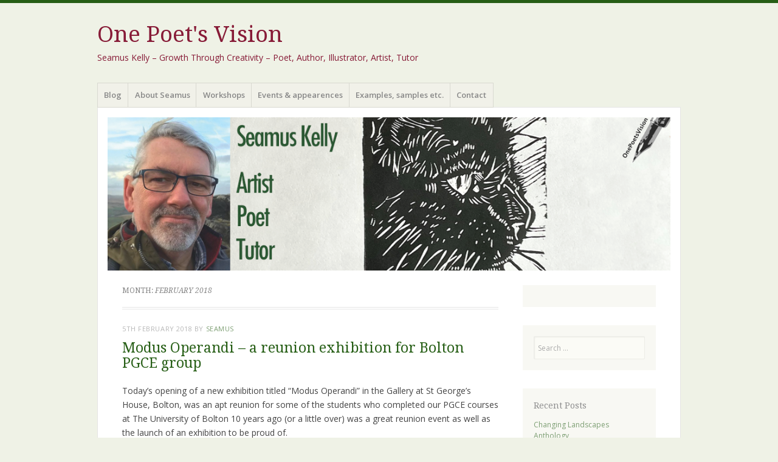

--- FILE ---
content_type: text/html; charset=UTF-8
request_url: https://onepoetsvision.co.uk/2018/02/
body_size: 12127
content:
<!DOCTYPE html>
<html lang="en-GB">
<head>
<meta charset="UTF-8" />
<meta name="viewport" content="width=device-width" />
<title>February | 2018 | </title>
<link rel="profile" href="http://gmpg.org/xfn/11" />
<link rel="pingback" href="https://onepoetsvision.co.uk/xmlrpc.php" />
<!--[if lt IE 9]>
<script src="https://onepoetsvision.co.uk/wp-content/themes/misty-lake/js/html5.js" type="text/javascript"></script>
<![endif]-->

<title>February 2018 &#8211; One Poet&#039;s Vision</title>
<meta name='robots' content='max-image-preview:large' />
<link rel='dns-prefetch' href='//stats.wp.com' />
<link rel='dns-prefetch' href='//fonts.googleapis.com' />
<link rel="alternate" type="application/rss+xml" title="One Poet&#039;s Vision &raquo; Feed" href="https://onepoetsvision.co.uk/feed/" />
<link rel="alternate" type="application/rss+xml" title="One Poet&#039;s Vision &raquo; Comments Feed" href="https://onepoetsvision.co.uk/comments/feed/" />
<style id='wp-img-auto-sizes-contain-inline-css' type='text/css'>
img:is([sizes=auto i],[sizes^="auto," i]){contain-intrinsic-size:3000px 1500px}
/*# sourceURL=wp-img-auto-sizes-contain-inline-css */
</style>
<style id='wp-emoji-styles-inline-css' type='text/css'>

	img.wp-smiley, img.emoji {
		display: inline !important;
		border: none !important;
		box-shadow: none !important;
		height: 1em !important;
		width: 1em !important;
		margin: 0 0.07em !important;
		vertical-align: -0.1em !important;
		background: none !important;
		padding: 0 !important;
	}
/*# sourceURL=wp-emoji-styles-inline-css */
</style>
<style id='wp-block-library-inline-css' type='text/css'>
:root{--wp-block-synced-color:#7a00df;--wp-block-synced-color--rgb:122,0,223;--wp-bound-block-color:var(--wp-block-synced-color);--wp-editor-canvas-background:#ddd;--wp-admin-theme-color:#007cba;--wp-admin-theme-color--rgb:0,124,186;--wp-admin-theme-color-darker-10:#006ba1;--wp-admin-theme-color-darker-10--rgb:0,107,160.5;--wp-admin-theme-color-darker-20:#005a87;--wp-admin-theme-color-darker-20--rgb:0,90,135;--wp-admin-border-width-focus:2px}@media (min-resolution:192dpi){:root{--wp-admin-border-width-focus:1.5px}}.wp-element-button{cursor:pointer}:root .has-very-light-gray-background-color{background-color:#eee}:root .has-very-dark-gray-background-color{background-color:#313131}:root .has-very-light-gray-color{color:#eee}:root .has-very-dark-gray-color{color:#313131}:root .has-vivid-green-cyan-to-vivid-cyan-blue-gradient-background{background:linear-gradient(135deg,#00d084,#0693e3)}:root .has-purple-crush-gradient-background{background:linear-gradient(135deg,#34e2e4,#4721fb 50%,#ab1dfe)}:root .has-hazy-dawn-gradient-background{background:linear-gradient(135deg,#faaca8,#dad0ec)}:root .has-subdued-olive-gradient-background{background:linear-gradient(135deg,#fafae1,#67a671)}:root .has-atomic-cream-gradient-background{background:linear-gradient(135deg,#fdd79a,#004a59)}:root .has-nightshade-gradient-background{background:linear-gradient(135deg,#330968,#31cdcf)}:root .has-midnight-gradient-background{background:linear-gradient(135deg,#020381,#2874fc)}:root{--wp--preset--font-size--normal:16px;--wp--preset--font-size--huge:42px}.has-regular-font-size{font-size:1em}.has-larger-font-size{font-size:2.625em}.has-normal-font-size{font-size:var(--wp--preset--font-size--normal)}.has-huge-font-size{font-size:var(--wp--preset--font-size--huge)}.has-text-align-center{text-align:center}.has-text-align-left{text-align:left}.has-text-align-right{text-align:right}.has-fit-text{white-space:nowrap!important}#end-resizable-editor-section{display:none}.aligncenter{clear:both}.items-justified-left{justify-content:flex-start}.items-justified-center{justify-content:center}.items-justified-right{justify-content:flex-end}.items-justified-space-between{justify-content:space-between}.screen-reader-text{border:0;clip-path:inset(50%);height:1px;margin:-1px;overflow:hidden;padding:0;position:absolute;width:1px;word-wrap:normal!important}.screen-reader-text:focus{background-color:#ddd;clip-path:none;color:#444;display:block;font-size:1em;height:auto;left:5px;line-height:normal;padding:15px 23px 14px;text-decoration:none;top:5px;width:auto;z-index:100000}html :where(.has-border-color){border-style:solid}html :where([style*=border-top-color]){border-top-style:solid}html :where([style*=border-right-color]){border-right-style:solid}html :where([style*=border-bottom-color]){border-bottom-style:solid}html :where([style*=border-left-color]){border-left-style:solid}html :where([style*=border-width]){border-style:solid}html :where([style*=border-top-width]){border-top-style:solid}html :where([style*=border-right-width]){border-right-style:solid}html :where([style*=border-bottom-width]){border-bottom-style:solid}html :where([style*=border-left-width]){border-left-style:solid}html :where(img[class*=wp-image-]){height:auto;max-width:100%}:where(figure){margin:0 0 1em}html :where(.is-position-sticky){--wp-admin--admin-bar--position-offset:var(--wp-admin--admin-bar--height,0px)}@media screen and (max-width:600px){html :where(.is-position-sticky){--wp-admin--admin-bar--position-offset:0px}}

/*# sourceURL=wp-block-library-inline-css */
</style><style id='wp-block-buttons-inline-css' type='text/css'>
.wp-block-buttons{box-sizing:border-box}.wp-block-buttons.is-vertical{flex-direction:column}.wp-block-buttons.is-vertical>.wp-block-button:last-child{margin-bottom:0}.wp-block-buttons>.wp-block-button{display:inline-block;margin:0}.wp-block-buttons.is-content-justification-left{justify-content:flex-start}.wp-block-buttons.is-content-justification-left.is-vertical{align-items:flex-start}.wp-block-buttons.is-content-justification-center{justify-content:center}.wp-block-buttons.is-content-justification-center.is-vertical{align-items:center}.wp-block-buttons.is-content-justification-right{justify-content:flex-end}.wp-block-buttons.is-content-justification-right.is-vertical{align-items:flex-end}.wp-block-buttons.is-content-justification-space-between{justify-content:space-between}.wp-block-buttons.aligncenter{text-align:center}.wp-block-buttons:not(.is-content-justification-space-between,.is-content-justification-right,.is-content-justification-left,.is-content-justification-center) .wp-block-button.aligncenter{margin-left:auto;margin-right:auto;width:100%}.wp-block-buttons[style*=text-decoration] .wp-block-button,.wp-block-buttons[style*=text-decoration] .wp-block-button__link{text-decoration:inherit}.wp-block-buttons.has-custom-font-size .wp-block-button__link{font-size:inherit}.wp-block-buttons .wp-block-button__link{width:100%}.wp-block-button.aligncenter{text-align:center}
/*# sourceURL=https://onepoetsvision.co.uk/wp-includes/blocks/buttons/style.min.css */
</style>
<style id='global-styles-inline-css' type='text/css'>
:root{--wp--preset--aspect-ratio--square: 1;--wp--preset--aspect-ratio--4-3: 4/3;--wp--preset--aspect-ratio--3-4: 3/4;--wp--preset--aspect-ratio--3-2: 3/2;--wp--preset--aspect-ratio--2-3: 2/3;--wp--preset--aspect-ratio--16-9: 16/9;--wp--preset--aspect-ratio--9-16: 9/16;--wp--preset--color--black: #000000;--wp--preset--color--cyan-bluish-gray: #abb8c3;--wp--preset--color--white: #ffffff;--wp--preset--color--pale-pink: #f78da7;--wp--preset--color--vivid-red: #cf2e2e;--wp--preset--color--luminous-vivid-orange: #ff6900;--wp--preset--color--luminous-vivid-amber: #fcb900;--wp--preset--color--light-green-cyan: #7bdcb5;--wp--preset--color--vivid-green-cyan: #00d084;--wp--preset--color--pale-cyan-blue: #8ed1fc;--wp--preset--color--vivid-cyan-blue: #0693e3;--wp--preset--color--vivid-purple: #9b51e0;--wp--preset--gradient--vivid-cyan-blue-to-vivid-purple: linear-gradient(135deg,rgb(6,147,227) 0%,rgb(155,81,224) 100%);--wp--preset--gradient--light-green-cyan-to-vivid-green-cyan: linear-gradient(135deg,rgb(122,220,180) 0%,rgb(0,208,130) 100%);--wp--preset--gradient--luminous-vivid-amber-to-luminous-vivid-orange: linear-gradient(135deg,rgb(252,185,0) 0%,rgb(255,105,0) 100%);--wp--preset--gradient--luminous-vivid-orange-to-vivid-red: linear-gradient(135deg,rgb(255,105,0) 0%,rgb(207,46,46) 100%);--wp--preset--gradient--very-light-gray-to-cyan-bluish-gray: linear-gradient(135deg,rgb(238,238,238) 0%,rgb(169,184,195) 100%);--wp--preset--gradient--cool-to-warm-spectrum: linear-gradient(135deg,rgb(74,234,220) 0%,rgb(151,120,209) 20%,rgb(207,42,186) 40%,rgb(238,44,130) 60%,rgb(251,105,98) 80%,rgb(254,248,76) 100%);--wp--preset--gradient--blush-light-purple: linear-gradient(135deg,rgb(255,206,236) 0%,rgb(152,150,240) 100%);--wp--preset--gradient--blush-bordeaux: linear-gradient(135deg,rgb(254,205,165) 0%,rgb(254,45,45) 50%,rgb(107,0,62) 100%);--wp--preset--gradient--luminous-dusk: linear-gradient(135deg,rgb(255,203,112) 0%,rgb(199,81,192) 50%,rgb(65,88,208) 100%);--wp--preset--gradient--pale-ocean: linear-gradient(135deg,rgb(255,245,203) 0%,rgb(182,227,212) 50%,rgb(51,167,181) 100%);--wp--preset--gradient--electric-grass: linear-gradient(135deg,rgb(202,248,128) 0%,rgb(113,206,126) 100%);--wp--preset--gradient--midnight: linear-gradient(135deg,rgb(2,3,129) 0%,rgb(40,116,252) 100%);--wp--preset--font-size--small: 13px;--wp--preset--font-size--medium: 20px;--wp--preset--font-size--large: 36px;--wp--preset--font-size--x-large: 42px;--wp--preset--spacing--20: 0.44rem;--wp--preset--spacing--30: 0.67rem;--wp--preset--spacing--40: 1rem;--wp--preset--spacing--50: 1.5rem;--wp--preset--spacing--60: 2.25rem;--wp--preset--spacing--70: 3.38rem;--wp--preset--spacing--80: 5.06rem;--wp--preset--shadow--natural: 6px 6px 9px rgba(0, 0, 0, 0.2);--wp--preset--shadow--deep: 12px 12px 50px rgba(0, 0, 0, 0.4);--wp--preset--shadow--sharp: 6px 6px 0px rgba(0, 0, 0, 0.2);--wp--preset--shadow--outlined: 6px 6px 0px -3px rgb(255, 255, 255), 6px 6px rgb(0, 0, 0);--wp--preset--shadow--crisp: 6px 6px 0px rgb(0, 0, 0);}:where(.is-layout-flex){gap: 0.5em;}:where(.is-layout-grid){gap: 0.5em;}body .is-layout-flex{display: flex;}.is-layout-flex{flex-wrap: wrap;align-items: center;}.is-layout-flex > :is(*, div){margin: 0;}body .is-layout-grid{display: grid;}.is-layout-grid > :is(*, div){margin: 0;}:where(.wp-block-columns.is-layout-flex){gap: 2em;}:where(.wp-block-columns.is-layout-grid){gap: 2em;}:where(.wp-block-post-template.is-layout-flex){gap: 1.25em;}:where(.wp-block-post-template.is-layout-grid){gap: 1.25em;}.has-black-color{color: var(--wp--preset--color--black) !important;}.has-cyan-bluish-gray-color{color: var(--wp--preset--color--cyan-bluish-gray) !important;}.has-white-color{color: var(--wp--preset--color--white) !important;}.has-pale-pink-color{color: var(--wp--preset--color--pale-pink) !important;}.has-vivid-red-color{color: var(--wp--preset--color--vivid-red) !important;}.has-luminous-vivid-orange-color{color: var(--wp--preset--color--luminous-vivid-orange) !important;}.has-luminous-vivid-amber-color{color: var(--wp--preset--color--luminous-vivid-amber) !important;}.has-light-green-cyan-color{color: var(--wp--preset--color--light-green-cyan) !important;}.has-vivid-green-cyan-color{color: var(--wp--preset--color--vivid-green-cyan) !important;}.has-pale-cyan-blue-color{color: var(--wp--preset--color--pale-cyan-blue) !important;}.has-vivid-cyan-blue-color{color: var(--wp--preset--color--vivid-cyan-blue) !important;}.has-vivid-purple-color{color: var(--wp--preset--color--vivid-purple) !important;}.has-black-background-color{background-color: var(--wp--preset--color--black) !important;}.has-cyan-bluish-gray-background-color{background-color: var(--wp--preset--color--cyan-bluish-gray) !important;}.has-white-background-color{background-color: var(--wp--preset--color--white) !important;}.has-pale-pink-background-color{background-color: var(--wp--preset--color--pale-pink) !important;}.has-vivid-red-background-color{background-color: var(--wp--preset--color--vivid-red) !important;}.has-luminous-vivid-orange-background-color{background-color: var(--wp--preset--color--luminous-vivid-orange) !important;}.has-luminous-vivid-amber-background-color{background-color: var(--wp--preset--color--luminous-vivid-amber) !important;}.has-light-green-cyan-background-color{background-color: var(--wp--preset--color--light-green-cyan) !important;}.has-vivid-green-cyan-background-color{background-color: var(--wp--preset--color--vivid-green-cyan) !important;}.has-pale-cyan-blue-background-color{background-color: var(--wp--preset--color--pale-cyan-blue) !important;}.has-vivid-cyan-blue-background-color{background-color: var(--wp--preset--color--vivid-cyan-blue) !important;}.has-vivid-purple-background-color{background-color: var(--wp--preset--color--vivid-purple) !important;}.has-black-border-color{border-color: var(--wp--preset--color--black) !important;}.has-cyan-bluish-gray-border-color{border-color: var(--wp--preset--color--cyan-bluish-gray) !important;}.has-white-border-color{border-color: var(--wp--preset--color--white) !important;}.has-pale-pink-border-color{border-color: var(--wp--preset--color--pale-pink) !important;}.has-vivid-red-border-color{border-color: var(--wp--preset--color--vivid-red) !important;}.has-luminous-vivid-orange-border-color{border-color: var(--wp--preset--color--luminous-vivid-orange) !important;}.has-luminous-vivid-amber-border-color{border-color: var(--wp--preset--color--luminous-vivid-amber) !important;}.has-light-green-cyan-border-color{border-color: var(--wp--preset--color--light-green-cyan) !important;}.has-vivid-green-cyan-border-color{border-color: var(--wp--preset--color--vivid-green-cyan) !important;}.has-pale-cyan-blue-border-color{border-color: var(--wp--preset--color--pale-cyan-blue) !important;}.has-vivid-cyan-blue-border-color{border-color: var(--wp--preset--color--vivid-cyan-blue) !important;}.has-vivid-purple-border-color{border-color: var(--wp--preset--color--vivid-purple) !important;}.has-vivid-cyan-blue-to-vivid-purple-gradient-background{background: var(--wp--preset--gradient--vivid-cyan-blue-to-vivid-purple) !important;}.has-light-green-cyan-to-vivid-green-cyan-gradient-background{background: var(--wp--preset--gradient--light-green-cyan-to-vivid-green-cyan) !important;}.has-luminous-vivid-amber-to-luminous-vivid-orange-gradient-background{background: var(--wp--preset--gradient--luminous-vivid-amber-to-luminous-vivid-orange) !important;}.has-luminous-vivid-orange-to-vivid-red-gradient-background{background: var(--wp--preset--gradient--luminous-vivid-orange-to-vivid-red) !important;}.has-very-light-gray-to-cyan-bluish-gray-gradient-background{background: var(--wp--preset--gradient--very-light-gray-to-cyan-bluish-gray) !important;}.has-cool-to-warm-spectrum-gradient-background{background: var(--wp--preset--gradient--cool-to-warm-spectrum) !important;}.has-blush-light-purple-gradient-background{background: var(--wp--preset--gradient--blush-light-purple) !important;}.has-blush-bordeaux-gradient-background{background: var(--wp--preset--gradient--blush-bordeaux) !important;}.has-luminous-dusk-gradient-background{background: var(--wp--preset--gradient--luminous-dusk) !important;}.has-pale-ocean-gradient-background{background: var(--wp--preset--gradient--pale-ocean) !important;}.has-electric-grass-gradient-background{background: var(--wp--preset--gradient--electric-grass) !important;}.has-midnight-gradient-background{background: var(--wp--preset--gradient--midnight) !important;}.has-small-font-size{font-size: var(--wp--preset--font-size--small) !important;}.has-medium-font-size{font-size: var(--wp--preset--font-size--medium) !important;}.has-large-font-size{font-size: var(--wp--preset--font-size--large) !important;}.has-x-large-font-size{font-size: var(--wp--preset--font-size--x-large) !important;}
/*# sourceURL=global-styles-inline-css */
</style>
<style id='core-block-supports-inline-css' type='text/css'>
.wp-container-core-buttons-is-layout-fdcfc74e{justify-content:flex-start;}
/*# sourceURL=core-block-supports-inline-css */
</style>

<style id='classic-theme-styles-inline-css' type='text/css'>
/*! This file is auto-generated */
.wp-block-button__link{color:#fff;background-color:#32373c;border-radius:9999px;box-shadow:none;text-decoration:none;padding:calc(.667em + 2px) calc(1.333em + 2px);font-size:1.125em}.wp-block-file__button{background:#32373c;color:#fff;text-decoration:none}
/*# sourceURL=/wp-includes/css/classic-themes.min.css */
</style>
<link rel='stylesheet' id='mistylake-css' href='https://onepoetsvision.co.uk/wp-content/themes/misty-lake/style.css?ver=6.9' type='text/css' media='all' />
<link rel='stylesheet' id='mistylake-open-sans-css' href='https://fonts.googleapis.com/css?family=Open+Sans:300,300italic,400,400italic,600,600italic,700,700italic&#038;subset=latin,latin-ext' type='text/css' media='all' />
<link rel='stylesheet' id='mistylake-droid-serif-css' href='https://fonts.googleapis.com/css?family=Droid+Serif%3A400%2C400italic%2C400bold&#038;subset=latin&#038;ver=6.9' type='text/css' media='all' />
<script type="text/javascript" src="https://onepoetsvision.co.uk/wp-includes/js/jquery/jquery.min.js?ver=3.7.1" id="jquery-core-js"></script>
<script type="text/javascript" src="https://onepoetsvision.co.uk/wp-includes/js/jquery/jquery-migrate.min.js?ver=3.4.1" id="jquery-migrate-js"></script>
<link rel="https://api.w.org/" href="https://onepoetsvision.co.uk/wp-json/" /><link rel="EditURI" type="application/rsd+xml" title="RSD" href="https://onepoetsvision.co.uk/xmlrpc.php?rsd" />
<meta name="generator" content="WordPress 6.9" />
	<style>img#wpstats{display:none}</style>
			<style type="text/css">
			.site-title a,
		.site-description {
			color: #871b37;
		}
		</style>
	<style type="text/css" id="custom-background-css">
body.custom-background { background-color: #eff2e6; }
</style>
	<link rel="icon" href="https://onepoetsvision.co.uk/wp-content/uploads/2021/06/cropped-Seamus-2018-cropped-small-2-32x32.jpg" sizes="32x32" />
<link rel="icon" href="https://onepoetsvision.co.uk/wp-content/uploads/2021/06/cropped-Seamus-2018-cropped-small-2-192x192.jpg" sizes="192x192" />
<link rel="apple-touch-icon" href="https://onepoetsvision.co.uk/wp-content/uploads/2021/06/cropped-Seamus-2018-cropped-small-2-180x180.jpg" />
<meta name="msapplication-TileImage" content="https://onepoetsvision.co.uk/wp-content/uploads/2021/06/cropped-Seamus-2018-cropped-small-2-270x270.jpg" />
</head>

<body class="archive date custom-background wp-theme-misty-lake group-blog">
<div id="page" class="hfeed site">
		<header id="masthead" class="site-header" role="banner">
		<div class="site-branding">
			<h1 class="site-title"><a href="https://onepoetsvision.co.uk/" title="One Poet&#039;s Vision" rel="home">One Poet&#039;s Vision</a></h1>
			<h2 class="site-description">Seamus Kelly &#8211; Growth Through Creativity &#8211; Poet, Author, Illustrator, Artist, Tutor</h2>
		</div>

		<nav id="nav" role="navigation" class="site-navigation main-navigation">
			<h1 class="assistive-text screen-reader-text">Menu</h1>
			<div class="assistive-text skip-link screen-reader-text"><a href="#content" title="Skip to content">Skip to content</a></div>

			<div class="menu-site-menu-container"><ul id="menu-site-menu" class="menu"><li id="menu-item-348" class="menu-item menu-item-type-custom menu-item-object-custom menu-item-348"><a href="http://seamuskellypoetry.co.uk/">Blog</a></li>
<li id="menu-item-333" class="menu-item menu-item-type-post_type menu-item-object-page menu-item-333"><a href="https://onepoetsvision.co.uk/about-seamus/">About Seamus</a></li>
<li id="menu-item-334" class="menu-item menu-item-type-post_type menu-item-object-page menu-item-334"><a href="https://onepoetsvision.co.uk/about-workshops-etc/">Workshops</a></li>
<li id="menu-item-536" class="menu-item menu-item-type-post_type menu-item-object-page menu-item-536"><a href="https://onepoetsvision.co.uk/events-and-appearences/">Events &#038; appearences</a></li>
<li id="menu-item-582" class="menu-item menu-item-type-post_type menu-item-object-page menu-item-582"><a href="https://onepoetsvision.co.uk/examples-samples-and-stuff/">Examples, samples etc.</a></li>
<li id="menu-item-1896" class="menu-item menu-item-type-post_type menu-item-object-page menu-item-1896"><a href="https://onepoetsvision.co.uk/contact-form/">Contact</a></li>
</ul></div>		</nav><!-- .site-navigation .main-navigation -->
	</header><!-- #masthead .site-header -->

	<div id="main" class="site-main">

					<div class="header-image">
				<a href="https://onepoetsvision.co.uk/" title="One Poet&#039;s Vision" rel="home">
					<img src="https://onepoetsvision.co.uk/wp-content/uploads/2023/02/Bluebell-Header.jpg" width="1015" height="276" alt="" />
				</a>
			</div>
		
	<section id="primary" class="content-area">
		<div id="content" class="site-content" role="main">

		
			<header class="page-header">
				<h1 class="page-title">
					Month: <span>February 2018</span>				</h1>
							</header><!-- .page-header -->

						
				
<article id="post-956" class="post-956 post type-post status-publish format-standard hentry category-uncategorized tag-art tag-creative tag-events tag-live-poetry tag-my-poems tag-performance tag-photography tag-poetry tag-uncategorized tag-writing">

	
	<header class="entry-header">

		
					<div class="entry-meta">
				<a href="https://onepoetsvision.co.uk/2018/02/05/modus-operandi-a-reunion-exhibition-for-bolton-pgce-group/" title="1:06 am" rel="bookmark"><time class="entry-date" datetime="2018-02-05T01:06:30+00:00" pubdate>5th February 2018</time></a><span class="byline"> by <span class="author vcard"><a class="url fn n" href="https://onepoetsvision.co.uk/author/seamus/" title="View all posts by Seamus" rel="author">Seamus</a></span></span>			</div><!-- .entry-meta -->
				<h1 class="entry-title"><a href="https://onepoetsvision.co.uk/2018/02/05/modus-operandi-a-reunion-exhibition-for-bolton-pgce-group/" rel="bookmark">Modus Operandi &#8211; a reunion exhibition for Bolton PGCE group</a></h1>
	</header><!-- .entry-header -->

		<div class="entry-content">
		<p>Today&#8217;s opening of a new exhibition titled &#8220;Modus Operandi&#8221; in the Gallery at St George&#8217;s House, Bolton, was an apt reunion for some of the students who completed our PGCE courses at The University of Bolton 10 years ago (or a little over) was a great reunion event as well as the launch of an exhibition to be proud of.</p>
<p>The exhibited work includes paintings, drawings, sculpture, photography and a book and gives a good feel for the wide range of artists who came to Bolton in 2006 to train as teachers and we are delighted to be joined in the exhibition by Mary Rudkin who had been one of our tutors in the course.</p>
<p>The work currently exhibited include; paintings by curator Jonathan Hughes, a book by Tom Baskeyfield, photography by Irena Siwiak Atamewan, Emma Dunne, Claire Massey and myself, sculpture from Paul Gilmore and mixed media from our former course tutor Mary Rudkin. A few images below give a feel for the content &#8211; if you are in Bolton it is certainly worth a visit.</p>
<p><img fetchpriority="high" decoding="async" class="wp-image-959 aligncenter" src="http://seamuskellypoetry.co.uk/wp-content/uploads/2018/02/IMG_1536-1024x632.jpg" alt="Pictures of the exhibited artworks" width="339" height="209" srcset="https://onepoetsvision.co.uk/wp-content/uploads/2018/02/IMG_1536-1024x632.jpg 1024w, https://onepoetsvision.co.uk/wp-content/uploads/2018/02/IMG_1536-600x370.jpg 600w, https://onepoetsvision.co.uk/wp-content/uploads/2018/02/IMG_1536-300x185.jpg 300w, https://onepoetsvision.co.uk/wp-content/uploads/2018/02/IMG_1536-768x474.jpg 768w, https://onepoetsvision.co.uk/wp-content/uploads/2018/02/IMG_1536-619x382.jpg 619w, https://onepoetsvision.co.uk/wp-content/uploads/2018/02/IMG_1536.jpg 1242w" sizes="(max-width: 339px) 100vw, 339px" /> <img decoding="async" class="wp-image-960 aligncenter" src="http://seamuskellypoetry.co.uk/wp-content/uploads/2018/02/IMG_1537-1024x653.jpg" alt="" width="339" height="216" srcset="https://onepoetsvision.co.uk/wp-content/uploads/2018/02/IMG_1537-1024x653.jpg 1024w, https://onepoetsvision.co.uk/wp-content/uploads/2018/02/IMG_1537-600x383.jpg 600w, https://onepoetsvision.co.uk/wp-content/uploads/2018/02/IMG_1537-300x191.jpg 300w, https://onepoetsvision.co.uk/wp-content/uploads/2018/02/IMG_1537-768x490.jpg 768w, https://onepoetsvision.co.uk/wp-content/uploads/2018/02/IMG_1537-619x395.jpg 619w, https://onepoetsvision.co.uk/wp-content/uploads/2018/02/IMG_1537.jpg 1242w" sizes="(max-width: 339px) 100vw, 339px" /> <img decoding="async" class="wp-image-961 aligncenter" src="http://seamuskellypoetry.co.uk/wp-content/uploads/2018/02/IMG_1539-1024x678.jpg" alt="" width="337" height="223" srcset="https://onepoetsvision.co.uk/wp-content/uploads/2018/02/IMG_1539-1024x678.jpg 1024w, https://onepoetsvision.co.uk/wp-content/uploads/2018/02/IMG_1539-600x397.jpg 600w, https://onepoetsvision.co.uk/wp-content/uploads/2018/02/IMG_1539-300x199.jpg 300w, https://onepoetsvision.co.uk/wp-content/uploads/2018/02/IMG_1539-768x508.jpg 768w, https://onepoetsvision.co.uk/wp-content/uploads/2018/02/IMG_1539-619x410.jpg 619w, https://onepoetsvision.co.uk/wp-content/uploads/2018/02/IMG_1539.jpg 1242w" sizes="(max-width: 337px) 100vw, 337px" /> <img loading="lazy" decoding="async" class="wp-image-962 aligncenter" src="http://seamuskellypoetry.co.uk/wp-content/uploads/2018/02/IMG_1540-1024x856.jpg" alt="" width="316" height="264" srcset="https://onepoetsvision.co.uk/wp-content/uploads/2018/02/IMG_1540-1024x856.jpg 1024w, https://onepoetsvision.co.uk/wp-content/uploads/2018/02/IMG_1540-600x501.jpg 600w, https://onepoetsvision.co.uk/wp-content/uploads/2018/02/IMG_1540-300x251.jpg 300w, https://onepoetsvision.co.uk/wp-content/uploads/2018/02/IMG_1540-768x642.jpg 768w, https://onepoetsvision.co.uk/wp-content/uploads/2018/02/IMG_1540-619x517.jpg 619w, https://onepoetsvision.co.uk/wp-content/uploads/2018/02/IMG_1540.jpg 1242w" sizes="auto, (max-width: 316px) 100vw, 316px" /> <img loading="lazy" decoding="async" class="wp-image-963 aligncenter" src="http://seamuskellypoetry.co.uk/wp-content/uploads/2018/02/IMG_1541-1024x767.jpg" alt="" width="319" height="239" srcset="https://onepoetsvision.co.uk/wp-content/uploads/2018/02/IMG_1541-1024x767.jpg 1024w, https://onepoetsvision.co.uk/wp-content/uploads/2018/02/IMG_1541-600x449.jpg 600w, https://onepoetsvision.co.uk/wp-content/uploads/2018/02/IMG_1541-300x225.jpg 300w, https://onepoetsvision.co.uk/wp-content/uploads/2018/02/IMG_1541-768x575.jpg 768w, https://onepoetsvision.co.uk/wp-content/uploads/2018/02/IMG_1541-619x464.jpg 619w, https://onepoetsvision.co.uk/wp-content/uploads/2018/02/IMG_1541.jpg 1242w" sizes="auto, (max-width: 319px) 100vw, 319px" /> <img loading="lazy" decoding="async" class="wp-image-964 aligncenter" src="http://seamuskellypoetry.co.uk/wp-content/uploads/2018/02/IMG_1542-582x1024.jpg" alt="" width="190" height="335" srcset="https://onepoetsvision.co.uk/wp-content/uploads/2018/02/IMG_1542-582x1024.jpg 582w, https://onepoetsvision.co.uk/wp-content/uploads/2018/02/IMG_1542-600x1055.jpg 600w, https://onepoetsvision.co.uk/wp-content/uploads/2018/02/IMG_1542-768x1350.jpg 768w, https://onepoetsvision.co.uk/wp-content/uploads/2018/02/IMG_1542-619x1088.jpg 619w, https://onepoetsvision.co.uk/wp-content/uploads/2018/02/IMG_1542.jpg 1242w" sizes="auto, (max-width: 190px) 100vw, 190px" /> <img loading="lazy" decoding="async" class="wp-image-965 aligncenter" src="http://seamuskellypoetry.co.uk/wp-content/uploads/2018/02/IMG_1543-1024x546.jpg" alt="" width="523" height="279" srcset="https://onepoetsvision.co.uk/wp-content/uploads/2018/02/IMG_1543-1024x546.jpg 1024w, https://onepoetsvision.co.uk/wp-content/uploads/2018/02/IMG_1543-600x320.jpg 600w, https://onepoetsvision.co.uk/wp-content/uploads/2018/02/IMG_1543-300x160.jpg 300w, https://onepoetsvision.co.uk/wp-content/uploads/2018/02/IMG_1543-768x409.jpg 768w, https://onepoetsvision.co.uk/wp-content/uploads/2018/02/IMG_1543-619x330.jpg 619w, https://onepoetsvision.co.uk/wp-content/uploads/2018/02/IMG_1543.jpg 1242w" sizes="auto, (max-width: 523px) 100vw, 523px" /> <img loading="lazy" decoding="async" class="wp-image-966 aligncenter" src="http://seamuskellypoetry.co.uk/wp-content/uploads/2018/02/IMG_1544-1024x592.jpg" alt="" width="363" height="210" srcset="https://onepoetsvision.co.uk/wp-content/uploads/2018/02/IMG_1544-1024x592.jpg 1024w, https://onepoetsvision.co.uk/wp-content/uploads/2018/02/IMG_1544-600x347.jpg 600w, https://onepoetsvision.co.uk/wp-content/uploads/2018/02/IMG_1544-300x173.jpg 300w, https://onepoetsvision.co.uk/wp-content/uploads/2018/02/IMG_1544-768x444.jpg 768w, https://onepoetsvision.co.uk/wp-content/uploads/2018/02/IMG_1544-619x358.jpg 619w, https://onepoetsvision.co.uk/wp-content/uploads/2018/02/IMG_1544.jpg 1242w" sizes="auto, (max-width: 363px) 100vw, 363px" /> <img loading="lazy" decoding="async" class="wp-image-967 aligncenter" src="http://seamuskellypoetry.co.uk/wp-content/uploads/2018/02/IMG_1545-1024x714.jpg" alt="" width="328" height="229" srcset="https://onepoetsvision.co.uk/wp-content/uploads/2018/02/IMG_1545-1024x714.jpg 1024w, https://onepoetsvision.co.uk/wp-content/uploads/2018/02/IMG_1545-600x418.jpg 600w, https://onepoetsvision.co.uk/wp-content/uploads/2018/02/IMG_1545-300x209.jpg 300w, https://onepoetsvision.co.uk/wp-content/uploads/2018/02/IMG_1545-768x535.jpg 768w, https://onepoetsvision.co.uk/wp-content/uploads/2018/02/IMG_1545-619x432.jpg 619w, https://onepoetsvision.co.uk/wp-content/uploads/2018/02/IMG_1545.jpg 1242w" sizes="auto, (max-width: 328px) 100vw, 328px" /> <img loading="lazy" decoding="async" class="wp-image-968 aligncenter" src="http://seamuskellypoetry.co.uk/wp-content/uploads/2018/02/IMG_1546-649x1024.jpg" alt="" width="224" height="353" srcset="https://onepoetsvision.co.uk/wp-content/uploads/2018/02/IMG_1546-649x1024.jpg 649w, https://onepoetsvision.co.uk/wp-content/uploads/2018/02/IMG_1546-600x947.jpg 600w, https://onepoetsvision.co.uk/wp-content/uploads/2018/02/IMG_1546-190x300.jpg 190w, https://onepoetsvision.co.uk/wp-content/uploads/2018/02/IMG_1546-768x1212.jpg 768w, https://onepoetsvision.co.uk/wp-content/uploads/2018/02/IMG_1546-619x977.jpg 619w, https://onepoetsvision.co.uk/wp-content/uploads/2018/02/IMG_1546.jpg 1242w" sizes="auto, (max-width: 224px) 100vw, 224px" /> <img loading="lazy" decoding="async" class="wp-image-969 aligncenter" src="http://seamuskellypoetry.co.uk/wp-content/uploads/2018/02/IMG_1547-1024x686.jpg" alt="" width="455" height="305" srcset="https://onepoetsvision.co.uk/wp-content/uploads/2018/02/IMG_1547-1024x686.jpg 1024w, https://onepoetsvision.co.uk/wp-content/uploads/2018/02/IMG_1547-600x402.jpg 600w, https://onepoetsvision.co.uk/wp-content/uploads/2018/02/IMG_1547-300x201.jpg 300w, https://onepoetsvision.co.uk/wp-content/uploads/2018/02/IMG_1547-768x514.jpg 768w, https://onepoetsvision.co.uk/wp-content/uploads/2018/02/IMG_1547-619x415.jpg 619w, https://onepoetsvision.co.uk/wp-content/uploads/2018/02/IMG_1547.jpg 1242w" sizes="auto, (max-width: 455px) 100vw, 455px" /></p>
<p>I had been asked some time ago if I&#8217;d do a poetry reading at the launch and had happily agreed. Today as I looked at my poems, ready to start my reading, I remembered how much more challenging it can be to read in front of people you know, especially if you know each other from some role in life other than poetry.</p>
<div id="attachment_958" style="width: 454px" class="wp-caption aligncenter"><img loading="lazy" decoding="async" aria-describedby="caption-attachment-958" class=" wp-image-958" src="http://seamuskellypoetry.co.uk/wp-content/uploads/2018/02/reading-at-modus-operandi-1024x749.jpg" alt="Photo of Seamus reading his poetry at the event" width="444" height="325" srcset="https://onepoetsvision.co.uk/wp-content/uploads/2018/02/reading-at-modus-operandi-1024x749.jpg 1024w, https://onepoetsvision.co.uk/wp-content/uploads/2018/02/reading-at-modus-operandi-600x439.jpg 600w, https://onepoetsvision.co.uk/wp-content/uploads/2018/02/reading-at-modus-operandi-300x219.jpg 300w, https://onepoetsvision.co.uk/wp-content/uploads/2018/02/reading-at-modus-operandi-768x562.jpg 768w, https://onepoetsvision.co.uk/wp-content/uploads/2018/02/reading-at-modus-operandi-619x453.jpg 619w, https://onepoetsvision.co.uk/wp-content/uploads/2018/02/reading-at-modus-operandi.jpg 2048w" sizes="auto, (max-width: 444px) 100vw, 444px" /><p id="caption-attachment-958" class="wp-caption-text">Poetry at Modus Operandi launch</p></div>
<p>With that trepidation echoing through me I cleared my throat, introduced myself and told the audience what I was about to do and introduced my first poem &#8220;Seahorses&#8221; to be followed by a specially adapted poem just for this event &#8220;and finally &#8220;Different Dad&#8221; for a little bit of fun.</p>
<p>I was really pleased by the reception my work received and spent a while answering lots of questions about the poems, my writing in general and about workshops, writing groups and so on.</p>
<p>Gallery manager, Emma Kelly, spoke to me about the possibility of using the venue to run some of my creative writing and possibly other creative workshops so watch this space for potential announcements in the not too distant future.</p>
			</div><!-- .entry-content -->
	
	<footer class="entry-meta">
								<span class="cat-links">
				Posted in <a href="https://onepoetsvision.co.uk/category/uncategorized/" rel="category tag">Uncategorized</a>			</span>
			
						<span class="sep"> | </span>
			<span class="tags-links">
				Tagged <a href="https://onepoetsvision.co.uk/tag/art/" rel="tag">Art</a>, <a href="https://onepoetsvision.co.uk/tag/creative/" rel="tag">Creative</a>, <a href="https://onepoetsvision.co.uk/tag/events/" rel="tag">Events</a>, <a href="https://onepoetsvision.co.uk/tag/live-poetry/" rel="tag">Live poetry</a>, <a href="https://onepoetsvision.co.uk/tag/my-poems/" rel="tag">My poems</a>, <a href="https://onepoetsvision.co.uk/tag/performance/" rel="tag">Performance</a>, <a href="https://onepoetsvision.co.uk/tag/photography/" rel="tag">Photography</a>, <a href="https://onepoetsvision.co.uk/tag/poetry/" rel="tag">poetry</a>, <a href="https://onepoetsvision.co.uk/tag/uncategorized/" rel="tag">Uncategorized</a>, <a href="https://onepoetsvision.co.uk/tag/writing/" rel="tag">Writing</a>			</span>
			
		
			
	</footer><!-- .entry-meta -->
</article><!-- #post-## -->

			
				
<article id="post-973" class="post-973 post type-post status-publish format-standard hentry tag-creative tag-events tag-facilitation tag-poetry tag-teaching tag-workshops tag-writing">

	
	<header class="entry-header">

		
					<div class="entry-meta">
				<a href="https://onepoetsvision.co.uk/2018/02/05/touchstones-creative-writing-group-workshop-1st-feb-2018/" title="12:58 am" rel="bookmark"><time class="entry-date" datetime="2018-02-05T00:58:22+00:00" pubdate>5th February 2018</time></a><span class="byline"> by <span class="author vcard"><a class="url fn n" href="https://onepoetsvision.co.uk/author/seamus/" title="View all posts by Seamus" rel="author">Seamus</a></span></span>			</div><!-- .entry-meta -->
				<h1 class="entry-title"><a href="https://onepoetsvision.co.uk/2018/02/05/touchstones-creative-writing-group-workshop-1st-feb-2018/" rel="bookmark">Touchstones Creative Writing Group Workshop &#8211; 1st Feb 2018</a></h1>
	</header><!-- .entry-header -->

		<div class="entry-content">
		<p>After a few quiet months, necessitated largely by ill-health and surgery, I was glad to be back in action running a creative writing workshop in Rochdale for the Touchstones Creative Writing Group (TCWG).</p>
<p>TCWG goes from strength to strength in terms of both quality and numbers and there were and amazing 23 participants at this month&#8217;s workshop which I had themed around &#8220;Home&#8221;.</p>
<p><img loading="lazy" decoding="async" class="wp-image-975 alignright" src="http://seamuskellypoetry.co.uk/wp-content/uploads/2018/02/IMG_1517-821x1024.jpg" alt="Picture of flipchart used in workshop" width="277" height="345" srcset="https://onepoetsvision.co.uk/wp-content/uploads/2018/02/IMG_1517-821x1024.jpg 821w, https://onepoetsvision.co.uk/wp-content/uploads/2018/02/IMG_1517-600x749.jpg 600w, https://onepoetsvision.co.uk/wp-content/uploads/2018/02/IMG_1517-240x300.jpg 240w, https://onepoetsvision.co.uk/wp-content/uploads/2018/02/IMG_1517-768x958.jpg 768w, https://onepoetsvision.co.uk/wp-content/uploads/2018/02/IMG_1517-619x773.jpg 619w, https://onepoetsvision.co.uk/wp-content/uploads/2018/02/IMG_1517.jpg 1242w" sizes="auto, (max-width: 277px) 100vw, 277px" /></p>
<p>After a couple of introductory poems to provide some inspiration the group were engaged in discussion around the theme to broaden the range of approaches that might be taken when writing relating to the theme for the session.</p>
<p>Two writing exercises saw the group fall almost silent as pens rushed across paper to plan and write 23 brand new works. After each exercise a few of the group were able to read some of the work they had just produced and receive verbal feedback from myself and the group. All of the work shared received great support from the whole group and it must be said that there were the makings of some excellent poems and short fiction developed during the afternoon.</p>
<p>As usual the range of topics written about and the range of styles were varied and would have been very difficult to predict.</p>
<p>My next workshop for the group is likely to be themed around &#8220;Rediscovery&#8221; and will take place at Touchstones on 7th June 2018</p>
			</div><!-- .entry-content -->
	
	<footer class="entry-meta">
								<span class="cat-links">
				Posted in Uncategorised			</span>
			
						<span class="sep"> | </span>
			<span class="tags-links">
				Tagged <a href="https://onepoetsvision.co.uk/tag/creative/" rel="tag">Creative</a>, <a href="https://onepoetsvision.co.uk/tag/events/" rel="tag">Events</a>, <a href="https://onepoetsvision.co.uk/tag/facilitation/" rel="tag">Facilitation</a>, <a href="https://onepoetsvision.co.uk/tag/poetry/" rel="tag">poetry</a>, <a href="https://onepoetsvision.co.uk/tag/teaching/" rel="tag">Teaching</a>, <a href="https://onepoetsvision.co.uk/tag/workshops/" rel="tag">Workshops</a>, <a href="https://onepoetsvision.co.uk/tag/writing/" rel="tag">Writing</a>			</span>
			
		
			
	</footer><!-- .entry-meta -->
</article><!-- #post-## -->

			
			
		
		</div><!-- #content .site-content -->
	</section><!-- #primary .content-area -->


<div id="secondary" class="updateable widget-area" role="complementary">
		<aside id="block-4" class="widget widget_block">
<div class="wp-block-buttons is-content-justification-left is-layout-flex wp-container-core-buttons-is-layout-fdcfc74e wp-block-buttons-is-layout-flex"></div>
</aside><aside id="search-2" class="widget widget_search">	<form method="get" id="searchform" action="https://onepoetsvision.co.uk/" role="search">
		<label for="s" class="assistive-text screen-reader-text">Search</label>
		<input type="text" class="field" name="s" value="" id="s" placeholder="Search &hellip;" />
		<input type="submit" class="submit" name="submit" id="searchsubmit" value="Search" />
	</form>
</aside>
		<aside id="recent-posts-2" class="widget widget_recent_entries">
		<h1 class="widget-title">Recent Posts</h1>
		<ul>
											<li>
					<a href="https://onepoetsvision.co.uk/2025/11/15/changing-landscapes-anthology/">Changing Landscapes Anthology</a>
									</li>
											<li>
					<a href="https://onepoetsvision.co.uk/2025/09/24/truncated-in-the-dark-poets-club/">Truncated &#8211; in the Dark Poets Club</a>
									</li>
											<li>
					<a href="https://onepoetsvision.co.uk/2025/09/14/painting-outside-calderdale-plein-air/">Painting outside &#8211; Calderdale Plein Air</a>
									</li>
											<li>
					<a href="https://onepoetsvision.co.uk/2025/08/16/changing-landscapes-poetry-workshops/">Changing Landscapes &#8211; Poetry Workshops</a>
									</li>
					</ul>

		</aside><aside id="tag_cloud-2" class="widget widget_tag_cloud"><h1 class="widget-title">Tags</h1><div class="tagcloud"><a href="https://onepoetsvision.co.uk/tag/art/" class="tag-cloud-link tag-link-24 tag-link-position-1" style="font-size: 14.818181818182pt;" aria-label="Art (16 items)">Art</a>
<a href="https://onepoetsvision.co.uk/tag/art-class/" class="tag-cloud-link tag-link-111 tag-link-position-2" style="font-size: 8pt;" aria-label="art class (2 items)">art class</a>
<a href="https://onepoetsvision.co.uk/tag/birds/" class="tag-cloud-link tag-link-52 tag-link-position-3" style="font-size: 9.0909090909091pt;" aria-label="Birds (3 items)">Birds</a>
<a href="https://onepoetsvision.co.uk/tag/book-launch/" class="tag-cloud-link tag-link-99 tag-link-position-4" style="font-size: 9.0909090909091pt;" aria-label="Book launch (3 items)">Book launch</a>
<a href="https://onepoetsvision.co.uk/tag/books/" class="tag-cloud-link tag-link-88 tag-link-position-5" style="font-size: 9.0909090909091pt;" aria-label="books (3 items)">books</a>
<a href="https://onepoetsvision.co.uk/tag/childrens-writing-2/" class="tag-cloud-link tag-link-45 tag-link-position-6" style="font-size: 9.0909090909091pt;" aria-label="Children&#039;s writing (3 items)">Children&#039;s writing</a>
<a href="https://onepoetsvision.co.uk/tag/christmas/" class="tag-cloud-link tag-link-73 tag-link-position-7" style="font-size: 8pt;" aria-label="Christmas (2 items)">Christmas</a>
<a href="https://onepoetsvision.co.uk/tag/comfort-zones/" class="tag-cloud-link tag-link-11 tag-link-position-8" style="font-size: 11.818181818182pt;" aria-label="Comfort Zones (7 items)">Comfort Zones</a>
<a href="https://onepoetsvision.co.uk/tag/creative/" class="tag-cloud-link tag-link-3 tag-link-position-9" style="font-size: 21.363636363636pt;" aria-label="Creative (89 items)">Creative</a>
<a href="https://onepoetsvision.co.uk/tag/creative-writing/" class="tag-cloud-link tag-link-53 tag-link-position-10" style="font-size: 8pt;" aria-label="creative writing (2 items)">creative writing</a>
<a href="https://onepoetsvision.co.uk/tag/cycling/" class="tag-cloud-link tag-link-14 tag-link-position-11" style="font-size: 12.272727272727pt;" aria-label="cycling (8 items)">cycling</a>
<a href="https://onepoetsvision.co.uk/tag/drugs/" class="tag-cloud-link tag-link-15 tag-link-position-12" style="font-size: 8pt;" aria-label="drugs (2 items)">drugs</a>
<a href="https://onepoetsvision.co.uk/tag/environment/" class="tag-cloud-link tag-link-55 tag-link-position-13" style="font-size: 8pt;" aria-label="Environment (2 items)">Environment</a>
<a href="https://onepoetsvision.co.uk/tag/eroica/" class="tag-cloud-link tag-link-13 tag-link-position-14" style="font-size: 12.727272727273pt;" aria-label="Eroica (9 items)">Eroica</a>
<a href="https://onepoetsvision.co.uk/tag/events/" class="tag-cloud-link tag-link-5 tag-link-position-15" style="font-size: 21.545454545455pt;" aria-label="Events (93 items)">Events</a>
<a href="https://onepoetsvision.co.uk/tag/facilitation/" class="tag-cloud-link tag-link-4 tag-link-position-16" style="font-size: 19.636363636364pt;" aria-label="Facilitation (57 items)">Facilitation</a>
<a href="https://onepoetsvision.co.uk/tag/greeting-cards/" class="tag-cloud-link tag-link-82 tag-link-position-17" style="font-size: 8pt;" aria-label="Greeting cards (2 items)">Greeting cards</a>
<a href="https://onepoetsvision.co.uk/tag/ks1/" class="tag-cloud-link tag-link-46 tag-link-position-18" style="font-size: 9.0909090909091pt;" aria-label="KS1 (3 items)">KS1</a>
<a href="https://onepoetsvision.co.uk/tag/ks2/" class="tag-cloud-link tag-link-47 tag-link-position-19" style="font-size: 9.0909090909091pt;" aria-label="KS2 (3 items)">KS2</a>
<a href="https://onepoetsvision.co.uk/tag/ks3/" class="tag-cloud-link tag-link-48 tag-link-position-20" style="font-size: 9.0909090909091pt;" aria-label="KS3 (3 items)">KS3</a>
<a href="https://onepoetsvision.co.uk/tag/linocut/" class="tag-cloud-link tag-link-71 tag-link-position-21" style="font-size: 11.363636363636pt;" aria-label="Linocut (6 items)">Linocut</a>
<a href="https://onepoetsvision.co.uk/tag/live-poetry/" class="tag-cloud-link tag-link-20 tag-link-position-22" style="font-size: 17.909090909091pt;" aria-label="Live poetry (36 items)">Live poetry</a>
<a href="https://onepoetsvision.co.uk/tag/my-poems/" class="tag-cloud-link tag-link-10 tag-link-position-23" style="font-size: 20.545454545455pt;" aria-label="My poems (72 items)">My poems</a>
<a href="https://onepoetsvision.co.uk/tag/nature/" class="tag-cloud-link tag-link-245 tag-link-position-24" style="font-size: 8pt;" aria-label="Nature (2 items)">Nature</a>
<a href="https://onepoetsvision.co.uk/tag/painting/" class="tag-cloud-link tag-link-236 tag-link-position-25" style="font-size: 9.0909090909091pt;" aria-label="Painting (3 items)">Painting</a>
<a href="https://onepoetsvision.co.uk/tag/pen-and-ink/" class="tag-cloud-link tag-link-39 tag-link-position-26" style="font-size: 8pt;" aria-label="Pen and Ink (2 items)">Pen and Ink</a>
<a href="https://onepoetsvision.co.uk/tag/performance/" class="tag-cloud-link tag-link-9 tag-link-position-27" style="font-size: 18.636363636364pt;" aria-label="Performance (44 items)">Performance</a>
<a href="https://onepoetsvision.co.uk/tag/photography/" class="tag-cloud-link tag-link-22 tag-link-position-28" style="font-size: 12.272727272727pt;" aria-label="Photography (8 items)">Photography</a>
<a href="https://onepoetsvision.co.uk/tag/plein-air/" class="tag-cloud-link tag-link-239 tag-link-position-29" style="font-size: 8pt;" aria-label="Plein Air (2 items)">Plein Air</a>
<a href="https://onepoetsvision.co.uk/tag/poetry/" class="tag-cloud-link tag-link-8 tag-link-position-30" style="font-size: 22pt;" aria-label="poetry (104 items)">poetry</a>
<a href="https://onepoetsvision.co.uk/tag/printing/" class="tag-cloud-link tag-link-72 tag-link-position-31" style="font-size: 8pt;" aria-label="Printing (2 items)">Printing</a>
<a href="https://onepoetsvision.co.uk/tag/procreate/" class="tag-cloud-link tag-link-139 tag-link-position-32" style="font-size: 8pt;" aria-label="procreate (2 items)">procreate</a>
<a href="https://onepoetsvision.co.uk/tag/reviews/" class="tag-cloud-link tag-link-31 tag-link-position-33" style="font-size: 9.0909090909091pt;" aria-label="Reviews (3 items)">Reviews</a>
<a href="https://onepoetsvision.co.uk/tag/rilf/" class="tag-cloud-link tag-link-29 tag-link-position-34" style="font-size: 8pt;" aria-label="RILF (2 items)">RILF</a>
<a href="https://onepoetsvision.co.uk/tag/rochdale/" class="tag-cloud-link tag-link-65 tag-link-position-35" style="font-size: 11.818181818182pt;" aria-label="Rochdale (7 items)">Rochdale</a>
<a href="https://onepoetsvision.co.uk/tag/rochdale-literature-and-ideas-festival/" class="tag-cloud-link tag-link-28 tag-link-position-36" style="font-size: 8pt;" aria-label="Rochdale Literature and Ideas Festival (2 items)">Rochdale Literature and Ideas Festival</a>
<a href="https://onepoetsvision.co.uk/tag/schools/" class="tag-cloud-link tag-link-59 tag-link-position-37" style="font-size: 8pt;" aria-label="schools (2 items)">schools</a>
<a href="https://onepoetsvision.co.uk/tag/schools-and-young-people/" class="tag-cloud-link tag-link-21 tag-link-position-38" style="font-size: 13.727272727273pt;" aria-label="Schools and young people (12 items)">Schools and young people</a>
<a href="https://onepoetsvision.co.uk/tag/shop/" class="tag-cloud-link tag-link-75 tag-link-position-39" style="font-size: 8pt;" aria-label="Shop (2 items)">Shop</a>
<a href="https://onepoetsvision.co.uk/tag/story-telling/" class="tag-cloud-link tag-link-54 tag-link-position-40" style="font-size: 8pt;" aria-label="story telling (2 items)">story telling</a>
<a href="https://onepoetsvision.co.uk/tag/teaching/" class="tag-cloud-link tag-link-23 tag-link-position-41" style="font-size: 10.727272727273pt;" aria-label="Teaching (5 items)">Teaching</a>
<a href="https://onepoetsvision.co.uk/tag/the-business-of-writing/" class="tag-cloud-link tag-link-6 tag-link-position-42" style="font-size: 18pt;" aria-label="The Business of Writing (37 items)">The Business of Writing</a>
<a href="https://onepoetsvision.co.uk/tag/touchstones/" class="tag-cloud-link tag-link-64 tag-link-position-43" style="font-size: 10pt;" aria-label="Touchstones (4 items)">Touchstones</a>
<a href="https://onepoetsvision.co.uk/tag/workshops/" class="tag-cloud-link tag-link-2 tag-link-position-44" style="font-size: 20pt;" aria-label="Workshops (62 items)">Workshops</a>
<a href="https://onepoetsvision.co.uk/tag/writing/" class="tag-cloud-link tag-link-7 tag-link-position-45" style="font-size: 21.727272727273pt;" aria-label="Writing (96 items)">Writing</a></div>
</aside><aside id="meta-2" class="widget widget_meta"><h1 class="widget-title">Meta</h1>
		<ul>
						<li><a href="https://onepoetsvision.co.uk/wp-login.php">Log in</a></li>
			<li><a href="https://onepoetsvision.co.uk/feed/">Entries feed</a></li>
			<li><a href="https://onepoetsvision.co.uk/comments/feed/">Comments feed</a></li>

			<li><a href="https://en-gb.wordpress.org/">WordPress.org</a></li>
		</ul>

		</aside><aside id="calendar-2" class="widget widget_calendar"><div id="calendar_wrap" class="calendar_wrap"><table id="wp-calendar" class="wp-calendar-table">
	<caption>February 2018</caption>
	<thead>
	<tr>
		<th scope="col" aria-label="Monday">M</th>
		<th scope="col" aria-label="Tuesday">T</th>
		<th scope="col" aria-label="Wednesday">W</th>
		<th scope="col" aria-label="Thursday">T</th>
		<th scope="col" aria-label="Friday">F</th>
		<th scope="col" aria-label="Saturday">S</th>
		<th scope="col" aria-label="Sunday">S</th>
	</tr>
	</thead>
	<tbody>
	<tr>
		<td colspan="3" class="pad">&nbsp;</td><td>1</td><td>2</td><td>3</td><td>4</td>
	</tr>
	<tr>
		<td><a href="https://onepoetsvision.co.uk/2018/02/05/" aria-label="Posts published on 5 February 2018">5</a></td><td>6</td><td>7</td><td>8</td><td>9</td><td>10</td><td>11</td>
	</tr>
	<tr>
		<td>12</td><td>13</td><td>14</td><td>15</td><td>16</td><td>17</td><td>18</td>
	</tr>
	<tr>
		<td>19</td><td>20</td><td>21</td><td>22</td><td>23</td><td>24</td><td>25</td>
	</tr>
	<tr>
		<td>26</td><td>27</td><td>28</td>
		<td class="pad" colspan="4">&nbsp;</td>
	</tr>
	</tbody>
	</table><nav aria-label="Previous and next months" class="wp-calendar-nav">
		<span class="wp-calendar-nav-prev"><a href="https://onepoetsvision.co.uk/2017/10/">&laquo; Oct</a></span>
		<span class="pad">&nbsp;</span>
		<span class="wp-calendar-nav-next"><a href="https://onepoetsvision.co.uk/2018/04/">Apr &raquo;</a></span>
	</nav></div></aside><aside id="archives-2" class="widget widget_archive"><h1 class="widget-title">Archives</h1>
			<ul>
					<li><a href='https://onepoetsvision.co.uk/2025/11/'>November 2025</a></li>
	<li><a href='https://onepoetsvision.co.uk/2025/09/'>September 2025</a></li>
	<li><a href='https://onepoetsvision.co.uk/2025/08/'>August 2025</a></li>
	<li><a href='https://onepoetsvision.co.uk/2025/07/'>July 2025</a></li>
	<li><a href='https://onepoetsvision.co.uk/2025/06/'>June 2025</a></li>
	<li><a href='https://onepoetsvision.co.uk/2025/05/'>May 2025</a></li>
	<li><a href='https://onepoetsvision.co.uk/2025/03/'>March 2025</a></li>
	<li><a href='https://onepoetsvision.co.uk/2025/01/'>January 2025</a></li>
	<li><a href='https://onepoetsvision.co.uk/2024/11/'>November 2024</a></li>
	<li><a href='https://onepoetsvision.co.uk/2024/10/'>October 2024</a></li>
	<li><a href='https://onepoetsvision.co.uk/2024/09/'>September 2024</a></li>
	<li><a href='https://onepoetsvision.co.uk/2024/08/'>August 2024</a></li>
	<li><a href='https://onepoetsvision.co.uk/2024/07/'>July 2024</a></li>
	<li><a href='https://onepoetsvision.co.uk/2024/06/'>June 2024</a></li>
	<li><a href='https://onepoetsvision.co.uk/2024/05/'>May 2024</a></li>
	<li><a href='https://onepoetsvision.co.uk/2024/03/'>March 2024</a></li>
	<li><a href='https://onepoetsvision.co.uk/2023/12/'>December 2023</a></li>
	<li><a href='https://onepoetsvision.co.uk/2023/10/'>October 2023</a></li>
	<li><a href='https://onepoetsvision.co.uk/2023/09/'>September 2023</a></li>
	<li><a href='https://onepoetsvision.co.uk/2023/07/'>July 2023</a></li>
	<li><a href='https://onepoetsvision.co.uk/2023/05/'>May 2023</a></li>
	<li><a href='https://onepoetsvision.co.uk/2023/04/'>April 2023</a></li>
	<li><a href='https://onepoetsvision.co.uk/2023/03/'>March 2023</a></li>
	<li><a href='https://onepoetsvision.co.uk/2023/01/'>January 2023</a></li>
	<li><a href='https://onepoetsvision.co.uk/2022/12/'>December 2022</a></li>
	<li><a href='https://onepoetsvision.co.uk/2022/11/'>November 2022</a></li>
	<li><a href='https://onepoetsvision.co.uk/2022/09/'>September 2022</a></li>
	<li><a href='https://onepoetsvision.co.uk/2022/08/'>August 2022</a></li>
	<li><a href='https://onepoetsvision.co.uk/2022/07/'>July 2022</a></li>
	<li><a href='https://onepoetsvision.co.uk/2022/06/'>June 2022</a></li>
	<li><a href='https://onepoetsvision.co.uk/2022/04/'>April 2022</a></li>
	<li><a href='https://onepoetsvision.co.uk/2022/03/'>March 2022</a></li>
	<li><a href='https://onepoetsvision.co.uk/2022/02/'>February 2022</a></li>
	<li><a href='https://onepoetsvision.co.uk/2022/01/'>January 2022</a></li>
	<li><a href='https://onepoetsvision.co.uk/2021/11/'>November 2021</a></li>
	<li><a href='https://onepoetsvision.co.uk/2021/10/'>October 2021</a></li>
	<li><a href='https://onepoetsvision.co.uk/2021/09/'>September 2021</a></li>
	<li><a href='https://onepoetsvision.co.uk/2021/08/'>August 2021</a></li>
	<li><a href='https://onepoetsvision.co.uk/2021/07/'>July 2021</a></li>
	<li><a href='https://onepoetsvision.co.uk/2021/04/'>April 2021</a></li>
	<li><a href='https://onepoetsvision.co.uk/2020/02/'>February 2020</a></li>
	<li><a href='https://onepoetsvision.co.uk/2019/07/'>July 2019</a></li>
	<li><a href='https://onepoetsvision.co.uk/2019/02/'>February 2019</a></li>
	<li><a href='https://onepoetsvision.co.uk/2019/01/'>January 2019</a></li>
	<li><a href='https://onepoetsvision.co.uk/2018/12/'>December 2018</a></li>
	<li><a href='https://onepoetsvision.co.uk/2018/06/'>June 2018</a></li>
	<li><a href='https://onepoetsvision.co.uk/2018/05/'>May 2018</a></li>
	<li><a href='https://onepoetsvision.co.uk/2018/04/'>April 2018</a></li>
	<li><a href='https://onepoetsvision.co.uk/2018/02/' aria-current="page">February 2018</a></li>
	<li><a href='https://onepoetsvision.co.uk/2017/10/'>October 2017</a></li>
	<li><a href='https://onepoetsvision.co.uk/2017/09/'>September 2017</a></li>
	<li><a href='https://onepoetsvision.co.uk/2017/08/'>August 2017</a></li>
	<li><a href='https://onepoetsvision.co.uk/2017/07/'>July 2017</a></li>
	<li><a href='https://onepoetsvision.co.uk/2017/06/'>June 2017</a></li>
	<li><a href='https://onepoetsvision.co.uk/2017/03/'>March 2017</a></li>
	<li><a href='https://onepoetsvision.co.uk/2017/02/'>February 2017</a></li>
	<li><a href='https://onepoetsvision.co.uk/2017/01/'>January 2017</a></li>
	<li><a href='https://onepoetsvision.co.uk/2016/11/'>November 2016</a></li>
	<li><a href='https://onepoetsvision.co.uk/2016/10/'>October 2016</a></li>
	<li><a href='https://onepoetsvision.co.uk/2016/09/'>September 2016</a></li>
	<li><a href='https://onepoetsvision.co.uk/2016/08/'>August 2016</a></li>
	<li><a href='https://onepoetsvision.co.uk/2016/07/'>July 2016</a></li>
	<li><a href='https://onepoetsvision.co.uk/2016/06/'>June 2016</a></li>
	<li><a href='https://onepoetsvision.co.uk/2016/05/'>May 2016</a></li>
	<li><a href='https://onepoetsvision.co.uk/2016/04/'>April 2016</a></li>
	<li><a href='https://onepoetsvision.co.uk/2016/02/'>February 2016</a></li>
	<li><a href='https://onepoetsvision.co.uk/2015/10/'>October 2015</a></li>
	<li><a href='https://onepoetsvision.co.uk/2015/08/'>August 2015</a></li>
	<li><a href='https://onepoetsvision.co.uk/2015/07/'>July 2015</a></li>
	<li><a href='https://onepoetsvision.co.uk/2015/06/'>June 2015</a></li>
	<li><a href='https://onepoetsvision.co.uk/2015/05/'>May 2015</a></li>
	<li><a href='https://onepoetsvision.co.uk/2013/10/'>October 2013</a></li>
	<li><a href='https://onepoetsvision.co.uk/2012/12/'>December 2012</a></li>
	<li><a href='https://onepoetsvision.co.uk/2012/10/'>October 2012</a></li>
	<li><a href='https://onepoetsvision.co.uk/2012/07/'>July 2012</a></li>
	<li><a href='https://onepoetsvision.co.uk/2012/04/'>April 2012</a></li>
	<li><a href='https://onepoetsvision.co.uk/2012/03/'>March 2012</a></li>
	<li><a href='https://onepoetsvision.co.uk/2012/02/'>February 2012</a></li>
	<li><a href='https://onepoetsvision.co.uk/2012/01/'>January 2012</a></li>
	<li><a href='https://onepoetsvision.co.uk/2011/12/'>December 2011</a></li>
	<li><a href='https://onepoetsvision.co.uk/2010/11/'>November 2010</a></li>
	<li><a href='https://onepoetsvision.co.uk/2010/10/'>October 2010</a></li>
			</ul>

			</aside><aside id="block-5" class="widget widget_block widget_media_image"></aside><aside id="block-6" class="widget widget_block widget_media_image"></aside></div><!-- #secondary .widget-area -->

	</div><!-- #main .site-main -->

	<footer id="colophon" class="site-footer" role="contentinfo">
		<div class="site-info">
						<a href="http://wordpress.org/" title="A Semantic Personal Publishing Platform" rel="generator">Proudly powered by WordPress</a>
			<span class="sep"> | </span>
			Theme: Misty Lake by <a href="http://wordpress.com/themes/misty-lake/" rel="designer">WordPress.com</a>.		</div><!-- .site-info -->
	</footer><!-- #colophon .site-footer -->
</div><!-- #page .hfeed .site -->

<script type="speculationrules">
{"prefetch":[{"source":"document","where":{"and":[{"href_matches":"/*"},{"not":{"href_matches":["/wp-*.php","/wp-admin/*","/wp-content/uploads/*","/wp-content/*","/wp-content/plugins/*","/wp-content/themes/misty-lake/*","/*\\?(.+)"]}},{"not":{"selector_matches":"a[rel~=\"nofollow\"]"}},{"not":{"selector_matches":".no-prefetch, .no-prefetch a"}}]},"eagerness":"conservative"}]}
</script>
<script type="text/javascript" src="https://onepoetsvision.co.uk/wp-content/themes/misty-lake/js/small-menu.js?ver=20120206" id="mistylake-small-menu-js"></script>
<script type="text/javascript" id="jetpack-stats-js-before">
/* <![CDATA[ */
_stq = window._stq || [];
_stq.push([ "view", {"v":"ext","blog":"215720979","post":"0","tz":"0","srv":"onepoetsvision.co.uk","arch_date":"2018/02","arch_results":"2","j":"1:15.4"} ]);
_stq.push([ "clickTrackerInit", "215720979", "0" ]);
//# sourceURL=jetpack-stats-js-before
/* ]]> */
</script>
<script type="text/javascript" src="https://stats.wp.com/e-202604.js" id="jetpack-stats-js" defer="defer" data-wp-strategy="defer"></script>
<script id="wp-emoji-settings" type="application/json">
{"baseUrl":"https://s.w.org/images/core/emoji/17.0.2/72x72/","ext":".png","svgUrl":"https://s.w.org/images/core/emoji/17.0.2/svg/","svgExt":".svg","source":{"concatemoji":"https://onepoetsvision.co.uk/wp-includes/js/wp-emoji-release.min.js?ver=6.9"}}
</script>
<script type="module">
/* <![CDATA[ */
/*! This file is auto-generated */
const a=JSON.parse(document.getElementById("wp-emoji-settings").textContent),o=(window._wpemojiSettings=a,"wpEmojiSettingsSupports"),s=["flag","emoji"];function i(e){try{var t={supportTests:e,timestamp:(new Date).valueOf()};sessionStorage.setItem(o,JSON.stringify(t))}catch(e){}}function c(e,t,n){e.clearRect(0,0,e.canvas.width,e.canvas.height),e.fillText(t,0,0);t=new Uint32Array(e.getImageData(0,0,e.canvas.width,e.canvas.height).data);e.clearRect(0,0,e.canvas.width,e.canvas.height),e.fillText(n,0,0);const a=new Uint32Array(e.getImageData(0,0,e.canvas.width,e.canvas.height).data);return t.every((e,t)=>e===a[t])}function p(e,t){e.clearRect(0,0,e.canvas.width,e.canvas.height),e.fillText(t,0,0);var n=e.getImageData(16,16,1,1);for(let e=0;e<n.data.length;e++)if(0!==n.data[e])return!1;return!0}function u(e,t,n,a){switch(t){case"flag":return n(e,"\ud83c\udff3\ufe0f\u200d\u26a7\ufe0f","\ud83c\udff3\ufe0f\u200b\u26a7\ufe0f")?!1:!n(e,"\ud83c\udde8\ud83c\uddf6","\ud83c\udde8\u200b\ud83c\uddf6")&&!n(e,"\ud83c\udff4\udb40\udc67\udb40\udc62\udb40\udc65\udb40\udc6e\udb40\udc67\udb40\udc7f","\ud83c\udff4\u200b\udb40\udc67\u200b\udb40\udc62\u200b\udb40\udc65\u200b\udb40\udc6e\u200b\udb40\udc67\u200b\udb40\udc7f");case"emoji":return!a(e,"\ud83e\u1fac8")}return!1}function f(e,t,n,a){let r;const o=(r="undefined"!=typeof WorkerGlobalScope&&self instanceof WorkerGlobalScope?new OffscreenCanvas(300,150):document.createElement("canvas")).getContext("2d",{willReadFrequently:!0}),s=(o.textBaseline="top",o.font="600 32px Arial",{});return e.forEach(e=>{s[e]=t(o,e,n,a)}),s}function r(e){var t=document.createElement("script");t.src=e,t.defer=!0,document.head.appendChild(t)}a.supports={everything:!0,everythingExceptFlag:!0},new Promise(t=>{let n=function(){try{var e=JSON.parse(sessionStorage.getItem(o));if("object"==typeof e&&"number"==typeof e.timestamp&&(new Date).valueOf()<e.timestamp+604800&&"object"==typeof e.supportTests)return e.supportTests}catch(e){}return null}();if(!n){if("undefined"!=typeof Worker&&"undefined"!=typeof OffscreenCanvas&&"undefined"!=typeof URL&&URL.createObjectURL&&"undefined"!=typeof Blob)try{var e="postMessage("+f.toString()+"("+[JSON.stringify(s),u.toString(),c.toString(),p.toString()].join(",")+"));",a=new Blob([e],{type:"text/javascript"});const r=new Worker(URL.createObjectURL(a),{name:"wpTestEmojiSupports"});return void(r.onmessage=e=>{i(n=e.data),r.terminate(),t(n)})}catch(e){}i(n=f(s,u,c,p))}t(n)}).then(e=>{for(const n in e)a.supports[n]=e[n],a.supports.everything=a.supports.everything&&a.supports[n],"flag"!==n&&(a.supports.everythingExceptFlag=a.supports.everythingExceptFlag&&a.supports[n]);var t;a.supports.everythingExceptFlag=a.supports.everythingExceptFlag&&!a.supports.flag,a.supports.everything||((t=a.source||{}).concatemoji?r(t.concatemoji):t.wpemoji&&t.twemoji&&(r(t.twemoji),r(t.wpemoji)))});
//# sourceURL=https://onepoetsvision.co.uk/wp-includes/js/wp-emoji-loader.min.js
/* ]]> */
</script>

</body>
</html>